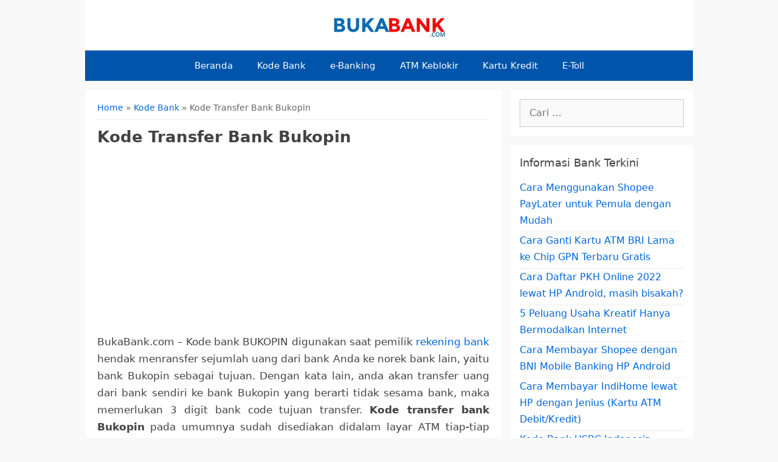

--- FILE ---
content_type: text/html; charset=utf-8
request_url: https://www.google.com/recaptcha/api2/aframe
body_size: 267
content:
<!DOCTYPE HTML><html><head><meta http-equiv="content-type" content="text/html; charset=UTF-8"></head><body><script nonce="edA-sPI9a1UkgNwz0zfB5Q">/** Anti-fraud and anti-abuse applications only. See google.com/recaptcha */ try{var clients={'sodar':'https://pagead2.googlesyndication.com/pagead/sodar?'};window.addEventListener("message",function(a){try{if(a.source===window.parent){var b=JSON.parse(a.data);var c=clients[b['id']];if(c){var d=document.createElement('img');d.src=c+b['params']+'&rc='+(localStorage.getItem("rc::a")?sessionStorage.getItem("rc::b"):"");window.document.body.appendChild(d);sessionStorage.setItem("rc::e",parseInt(sessionStorage.getItem("rc::e")||0)+1);localStorage.setItem("rc::h",'1768873412241');}}}catch(b){}});window.parent.postMessage("_grecaptcha_ready", "*");}catch(b){}</script></body></html>